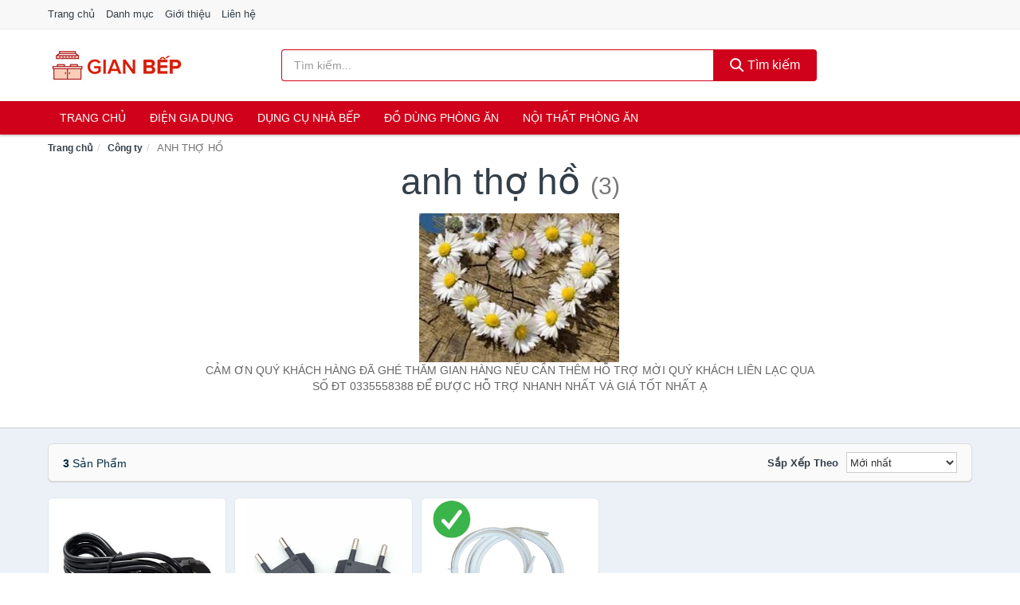

--- FILE ---
content_type: text/html; charset=UTF-8
request_url: https://gianbep.com/cong-ty/110140129/
body_size: 7131
content:
<!DOCTYPE html><html lang="vi"><head prefix="og: http://ogp.me/ns# fb: http://ogp.me/ns/fb# article: http://ogp.me/ns/article#"><meta charset="utf-8"><!--[if IE]><meta http-equiv='X-UA-Compatible' content='IE=edge,chrome=1'><![endif]--><meta name="viewport" content="width=device-width,minimum-scale=1,initial-scale=1"><title>Công ty: ANH THỢ HỒ (có tất cả 3 sản phẩm) | GianBep.com</title><meta name="description" content="Tất cả sản phẩm được bán bởi ANH THỢ HỒ. Mua sản phẩm chính hãng với giá tốt nhất, giao hàng tận nhà miễn phí, thu hộ COD"><meta name="keywords" content="ANH THỢ HỒ"><meta name="robots" content="noodp"/><meta itemprop="name" content="Công ty: ANH THỢ HỒ (có tất cả 3 sản phẩm) | GianBep.com"><meta itemprop="description" content="Tất cả sản phẩm được bán bởi ANH THỢ HỒ. Mua sản phẩm chính hãng với giá tốt nhất, giao hàng tận nhà miễn phí, thu hộ COD"><meta itemprop="image" content="https://cf.shopee.vn/file/62b4e626c7d9a832dca39bc409048f83"><meta name="twitter:card" content="summary"><meta name="twitter:site" content="GianBep.com"><meta name="twitter:title" content="Công ty: ANH THỢ HỒ (có tất cả 3 sản phẩm) | GianBep.com"><meta name="twitter:description" content="Tất cả sản phẩm được bán bởi ANH THỢ HỒ. Mua sản phẩm chính hãng với giá tốt nhất, giao hàng tận nhà miễn phí, thu hộ COD"><meta name="twitter:creator" content="@GianBep"><meta name="twitter:image" content="https://cf.shopee.vn/file/62b4e626c7d9a832dca39bc409048f83"><meta property="og:title" content="Công ty: ANH THỢ HỒ (có tất cả 3 sản phẩm) | GianBep.com" /><meta property="og:type" content="website" /><meta property="og:url" content="https://gianbep.com/cong-ty/110140129/" /><meta property="og:image" content="https://cf.shopee.vn/file/62b4e626c7d9a832dca39bc409048f83" /><meta property="og:description" content="Tất cả sản phẩm được bán bởi ANH THỢ HỒ. Mua sản phẩm chính hãng với giá tốt nhất, giao hàng tận nhà miễn phí, thu hộ COD" /><meta property="og:locale" content="vi_VN" /><meta property="og:site_name" content="Gian Bếp" /><meta property="fb:app_id" content="502271453669890"/><link rel="canonical" href="https://gianbep.com/cong-ty/110140129/" /><link rel="apple-touch-icon" sizes="180x180" href="https://c.mgg.vn/d/gianbep.com/img/icons/apple-touch-icon.png"><link rel="icon" type="image/png" sizes="32x32" href="https://c.mgg.vn/d/gianbep.com/img/icons/favicon-32x32.png"><link rel="icon" type="image/png" sizes="16x16" href="https://c.mgg.vn/d/gianbep.com/img/icons/favicon-16x16.png"><link rel="manifest" href="https://gianbep.com/webmanifest.json"><link rel="mask-icon" href="https://c.mgg.vn/d/gianbep.com/img/icons/safari-pinned-tab.svg" color="#ff0000"><link rel="shortcut icon" href="/favicon.ico"><meta name="apple-mobile-web-app-title" content="Gian Bếp"><meta name="application-name" content="Gian Bếp"><meta name="msapplication-TileColor" content="#da532c"><meta name="msapplication-TileImage" content="https://c.mgg.vn/d/gianbep.com/img/icons/mstile-144x144.png"><meta name="msapplication-config" content="https://c.mgg.vn/d/gianbep.com/img/icons/browserconfig.xml"><meta name="theme-color" content="#ffffff"><style type="text/css">html{font-family:-apple-system,BlinkMacSystemFont,"Segoe UI",Roboto,"Helvetica Neue",Arial,"Noto Sans",sans-serif,"Apple Color Emoji","Segoe UI Emoji","Segoe UI Symbol","Noto Color Emoji";-webkit-text-size-adjust:100%;-ms-text-size-adjust:100%}body{margin:0}article,aside,details,figcaption,figure,footer,header,hgroup,main,menu,nav,section,summary{display:block}audio,canvas,progress,video{display:inline-block;vertical-align:baseline}audio:not([controls]){display:none;height:0}[hidden],template{display:none}a{background-color:transparent}a:active,a:hover{outline:0}abbr[title]{border-bottom:1px dotted}b,strong{font-weight:600}dfn{font-style:italic}h1{margin:.67em 0;font-size:2em}mark{color:#000;background:#ff0}small{font-size:80%}sub,sup{position:relative;font-size:75%;line-height:0;vertical-align:baseline}sup{top:-.5em}sub{bottom:-.25em}img{border:0}svg:not(:root){overflow:hidden}figure{margin:1em 40px}hr{height:0;-webkit-box-sizing:content-box;-moz-box-sizing:content-box;box-sizing:content-box}pre{overflow:auto}code,kbd,pre,samp{font-family:monospace,monospace;font-size:1em}button,input,optgroup,select,textarea{margin:0;font:inherit;color:inherit}button{overflow:visible}button,select{text-transform:none}button,html input[type=button],input[type=reset],input[type=submit]{-webkit-appearance:button;cursor:pointer}button[disabled],html input[disabled]{cursor:default}button::-moz-focus-inner,input::-moz-focus-inner{padding:0;border:0}input{line-height:normal}input[type=checkbox],input[type=radio]{-webkit-box-sizing:border-box;-moz-box-sizing:border-box;box-sizing:border-box;padding:0}input[type=number]::-webkit-inner-spin-button,input[type=number]::-webkit-outer-spin-button{height:auto}input[type=search]{-webkit-box-sizing:content-box;-moz-box-sizing:content-box;box-sizing:content-box;-webkit-appearance:textfield}input[type=search]::-webkit-search-cancel-button,input[type=search]::-webkit-search-decoration{-webkit-appearance:none}fieldset{padding:.35em .625em .75em;margin:0 2px;border:1px solid silver}legend{padding:0;border:0}textarea{overflow:auto}optgroup{font-weight:600}table{border-spacing:0;border-collapse:collapse}td,th{padding:0}</style><link href="https://c.mgg.vn/d/gianbep.com/css/s1.css" rel="stylesheet"><!--[if lt IE 9]><script src="https://oss.maxcdn.com/html5shiv/3.7.3/html5shiv.min.js"></script><script src="https://oss.maxcdn.com/respond/1.4.2/respond.min.js"></script><![endif]--><script src="https://cdn.onesignal.com/sdks/OneSignalSDK.js" async=""></script><script>var OneSignal = window.OneSignal || [];OneSignal.push(function() {OneSignal.init({appId: "4179c305-88dd-4d13-9a23-2dc4c9e38a6a"});});</script></head><body itemscope="" itemtype="http://schema.org/WebPage"><div id="header-top"><header itemscope="" itemtype="http://schema.org/WPHeader"><div id="top-header" class="hidden-xs"><div class="container"><div class="row"><div class="col-sm-12"><a href="https://gianbep.com/" title="Trang chủ">Trang chủ</a> <a href="https://gianbep.com/danh-muc/" title="Danh mục">Danh mục</a> <a href="https://gianbep.com/p/gioi-thieu.html" title="Giới thiệu">Giới thiệu</a> <a href="https://gianbep.com/p/lien-he.html" title="Liên hệ">Liên hệ</a></div></div></div></div><div id="main-header"><div class="container"><div class="row"><div class="col-xs-12 col-sm-4 col-md-3"><button type="button" class="visible-xs bnam-menu is-closed" data-toggle="offcanvas" aria-label="Menu"><span class="hamb-top"></span><span class="hamb-middle"></span><span class="hamb-bottom"></span></button><a href="https://gianbep.com/" class="logo" itemprop="headline" title="GianBep.com"><img data-original="https://c.mgg.vn/d/gianbep.com/img/logo_header.jpg" class="lazy" alt="Gian Bếp" src="[data-uri]" width="auto" height="auto"><noscript><img src="https://c.mgg.vn/d/gianbep.com/img/logo_header.jpg" alt="Gian Bếp" srcset="https://c.mgg.vn/d/gianbep.com/img/logo_header@2x.jpg 2x"></noscript><span class="hidden" itemprop="description">Gian Bếp</span></a></div><div id="header-search" class="hidden-xs col-sm-8 col-md-7"><form method="GET" action="https://gianbep.com/" itemprop="potentialAction" itemscope="" itemtype="http://schema.org/SearchAction"><meta itemprop="target" content="https://gianbep.com/?s={s}"><div class="input-group form"><input type="text" name="s" class="form-control" placeholder="Tìm kiếm..." aria-label="Tìm kiếm thương hiệu" value="" id="search-top"><span class="input-group-btn"><button class="btn btn-search-top" type="submit"><span class="s-icon"><span class="s-icon-circle"></span><span class="s-icon-rectangle"></span></span> Tìm kiếm</button></span></div></form></div></div></div></div></header></div><div id="search-mobi" class="container visible-xs"><div class="row"><div class="col-xs-12"><form method="GET" action="https://gianbep.com/"><div class="input-group form"><input name="s" class="search-top form-control" placeholder="Tìm kiếm..." value="" type="text" aria-label="Tìm kiếm thương hiệu"><span class="input-group-btn"><button class="btn btn-danger btn-search-top" type="submit">Tìm kiếm</button></span></div></form></div></div></div><div id="header-nav"><div class="container"><nav id="main-nav" itemscope itemtype="http://schema.org/SiteNavigationElement" aria-label="Main navigation"><ul class="menu"><li><a href="https://gianbep.com/" title="Trang chủ">Trang chủ</a></li><li class="dropdown"><a href="https://gianbep.com/dien-gia-dung-2008/" title="Điện gia dụng">Điện gia dụng</a><ul class="dropdown-menu"><li><a href="https://gianbep.com/noi-dien-cac-loai-2016/" title="Nồi điện các loại">Nồi điện các loại</a></li><li><a href="https://gianbep.com/bep-cac-loai-2009/" title="Bếp các loại">Bếp các loại</a></li><li><a href="https://gianbep.com/may-hut-khoi-khu-mui-4999/" title="Máy hút khói, khử mùi">Máy hút khói, khử mùi</a></li><li><a href="https://gianbep.com/lo-vi-song-2146/" title="Lò vi sóng">Lò vi sóng</a></li><li><a href="https://gianbep.com/lo-nuong-dien-2147/" title="Lò nướng điện">Lò nướng điện</a></li><li><a href="https://gianbep.com/vi-nuong-2168/" title="Vỉ nướng điện">Vỉ nướng điện</a></li><li><a href="https://gianbep.com/may-xay-may-ep-2148/" title="Máy xay, máy ép">Máy xay, máy ép</a></li><li><a href="https://gianbep.com/binh-dun-sieu-toc-2055/" title="Bình đun siêu tốc">Bình đun siêu tốc</a></li><li><a href="https://gianbep.com/binh-thuy-dien-2056/" title="Bình thủy điện">Bình thủy điện</a></li><li><a href="https://gianbep.com/may-pha-ca-phe-2063/" title="Máy pha cà phê">Máy pha cà phê</a></li><li><a href="https://gianbep.com/may-lam-kem-8206/" title="Máy làm kem">Máy làm kem</a></li><li><a href="https://gianbep.com/may-lam-sua-dau-nanh-2149/" title="Máy làm sữa đậu nành">Máy làm sữa đậu nành</a></li><li><a href="https://gianbep.com/may-lam-sua-chua-2150/" title="Máy làm sữa chua">Máy làm sữa chua</a></li><li><a href="https://gianbep.com/may-lam-mi-soi-5487/" title="Máy làm mì sợi">Máy làm mì sợi</a></li><li><a href="https://gianbep.com/may-lam-banh-2439/" title="Máy làm bánh">Máy làm bánh</a></li><li><a href="https://gianbep.com/sieu-sac-thuoc-2066/" title="Siêu sắc thuốc">Siêu sắc thuốc</a></li><li><a href="https://gianbep.com/may-lam-toi-den-7363/" title="Máy làm tỏi đen">Máy làm tỏi đen</a></li><li><a href="https://gianbep.com/may-say-chen-23942/" title="Máy sấy chén">Máy sấy chén</a></li><li><a href="https://gianbep.com/may-say-thuc-pham-23944/" title="Máy sấy thực phẩm">Máy sấy thực phẩm</a></li><li><a href="https://gianbep.com/may-hut-chan-khong-23946/" title="Máy hút chân không">Máy hút chân không</a></li><li><a href="https://gianbep.com/may-han-mieng-tui-23948/" title="Máy hàn miệng túi">Máy hàn miệng túi</a></li><li><a href="https://gianbep.com/may-cat-thit-dong-lanh-23950/" title="Máy cắt thịt đông lạnh">Máy cắt thịt đông lạnh</a></li><li><a href="https://gianbep.com/do-dung-nha-bep-khac-8852/" title="Đồ dùng nhà bếp khác">Đồ dùng nhà bếp khác</a></li><li><a href="https://gianbep.com/may-danh-trung-2232/" title="Máy đánh trứng">Máy đánh trứng</a></li></ul></li><li class="dropdown"><a href="https://gianbep.com/dung-cu-nha-bep-2075/" title="Dụng cụ nhà bếp">Dụng cụ nhà bếp</a><ul class="dropdown-menu"><li><a href="https://gianbep.com/am-dun-nuoc-2058/" title="Ấm nước các loại">Ấm nước các loại</a></li><li><a href="https://gianbep.com/dung-cu-nau-an-23246/" title="Dụng cụ nấu ăn">Dụng cụ nấu ăn</a></li><li><a href="https://gianbep.com/dung-cu-chua-dung-thuc-pham-23252/" title="Dụng cụ chứa đựng thực phẩm">Dụng cụ chứa đựng thực phẩm</a></li><li><a href="https://gianbep.com/dao-va-phu-kien-8443/" title="Dao và phụ kiện">Dao và phụ kiện</a></li><li><a href="https://gianbep.com/keo-nha-bep-3337/" title="Kéo nhà bếp">Kéo nhà bếp</a></li><li><a href="https://gianbep.com/thot-nha-bep-2636/" title="Thớt nhà bếp">Thớt nhà bếp</a></li><li><a href="https://gianbep.com/dung-cu-lam-banh-5557/" title="Dụng cụ làm bánh">Dụng cụ làm bánh</a></li><li><a href="https://gianbep.com/ke-nha-bep-6429/" title="Kệ nhà bếp">Kệ nhà bếp</a></li><li><a href="https://gianbep.com/bep-nuong-vi-nuong-11932/" title="Bếp nướng, vỉ nướng">Bếp nướng, vỉ nướng</a></li><li><a href="https://gianbep.com/do-dung-mot-lan-23312/" title="Đồ dùng một lần">Đồ dùng một lần</a></li><li><a href="https://gianbep.com/phu-kien-nha-bep-2110/" title="Phụ kiện nhà bếp">Phụ kiện nhà bếp</a></li><li><a href="https://gianbep.com/noi-bo-noi-nau-an-2107/" title="Nồi, bộ nồi nấu ăn">Nồi, bộ nồi nấu ăn</a></li></ul></li><li class="dropdown"><a href="https://gianbep.com/do-dung-phong-an-2078/" title="Đồ dùng phòng ăn">Đồ dùng phòng ăn</a><ul class="dropdown-menu"><li><a href="https://gianbep.com/binh-nuoc-7087/" title="Bình nước, bình giữ nhiệt">Bình nước, bình giữ nhiệt</a></li><li><a href="https://gianbep.com/binh-ca-dung-nuoc-4115/" title="Bình, ca đựng nước">Bình, ca đựng nước</a></li><li><a href="https://gianbep.com/binh-loc-loi-loc-thiet-bi-loc-nuoc-2138/" title="Bình lọc, lõi lọc, thiết bị lọc nước">Bình lọc, lõi lọc, thiết bị lọc nước</a></li><li><a href="https://gianbep.com/bo-binh-ly-4113/" title="Bộ Bình Ly">Bộ Bình Ly</a></li><li><a href="https://gianbep.com/binh-ly-uong-tra-va-phu-kien-4114/" title="Bình, ly uống trà và phụ kiện">Bình, ly uống trà và phụ kiện</a></li><li><a href="https://gianbep.com/binh-ly-uong-ca-phe-va-phu-kien-23428/" title="Bình, ly uống cà phê và phụ kiện">Bình, ly uống cà phê và phụ kiện</a></li><li><a href="https://gianbep.com/ly-coc-3301/" title="Ly, cốc">Ly, cốc</a></li><li><a href="https://gianbep.com/dua-muong-nia-3303/" title="Đũa, muỗng, nĩa">Đũa, muỗng, nĩa</a></li><li><a href="https://gianbep.com/khan-trai-ban-8445/" title="Khăn trải bàn">Khăn trải bàn</a></li><li><a href="https://gianbep.com/dung-cu-pha-che-23446/" title="Dụng cụ pha chế">Dụng cụ pha chế</a></li><li><a href="https://gianbep.com/phu-kien-phong-an-3304/" title="Phụ kiện phòng ăn">Phụ kiện phòng ăn</a></li><li><a href="https://gianbep.com/to-chen-dia-3302/" title="Tô, chén, dĩa">Tô, chén, dĩa</a></li></ul></li><li class="dropdown o-col"><a href="https://gianbep.com/noi-that-phong-an-23760/" title="Nội thất phòng ăn">Nội thất phòng ăn</a><ul class="dropdown-menu"><li><a href="https://gianbep.com/bo-ban-ghe-phong-an-23762/" title="Bộ bàn ghế phòng ăn">Bộ bàn ghế phòng ăn</a></li><li><a href="https://gianbep.com/ban-cafe-23764/" title="Bàn cafe">Bàn cafe</a></li><li><a href="https://gianbep.com/ban-an-23766/" title="Bàn ăn">Bàn ăn</a></li><li><a href="https://gianbep.com/ghe-bar-23768/" title="Ghế bar">Ghế bar</a></li><li><a href="https://gianbep.com/ghe-phong-an-12722/" title="Ghế phòng ăn">Ghế phòng ăn</a></li><li><a href="https://gianbep.com/tu-ke-ruou-23770/" title="Tủ & kệ rượu">Tủ & kệ rượu</a></li><li><a href="https://gianbep.com/quay-bar-23772/" title="Quầy bar">Quầy bar</a></li><li><a href="https://gianbep.com/tu-bep-23774/" title="Tủ bếp">Tủ bếp</a></li><li><a href="https://gianbep.com/noi-that-phong-an-khac-23776/" title="Nội thất phòng ăn khác">Nội thất phòng ăn khác</a></li></ul></li></ul></nav></div></div><div class="overlay"></div><script type="application/ld+json">{"@context":"http://schema.org","@type":"BreadcrumbList","itemListElement":[{"@type":"ListItem","position":1,"item":{"@id":"https://gianbep.com/","name":"Gian Bếp"}},{"@type":"ListItem","position":2,"item":{"@id":"https://gianbep.com/cong-ty/","name":"Công ty"}},{"@type":"ListItem","position":3,"item":{"@id":"https://gianbep.com/cong-ty/110140129/","name":"ANH THỢ HỒ"}}]}</script><div id="breadcrumb"><div class="container"><ol class="breadcrumb"><li><a href="https://gianbep.com/" title="Trang chủ Gian Bếp">Trang chủ</a></li><li><a href="https://gianbep.com/cong-ty/" title="Công ty">Công ty</a></li><li class="active hidden-xs">ANH THỢ HỒ</li></ol></div></div><main><div id="main_head" class="box-shadow"><div class="container"><div class="row text-center"><h1 class="page-title">ANH THỢ HỒ <small>(3)</small></h1><div class="page-desc col-xs-12 col-xs-offset-0 col-sm-10 col-sm-offset-1 col-md-8 col-md-offset-2"><img src="https://cf.shopee.vn/file/62b4e626c7d9a832dca39bc409048f83"><br>CẢM ƠN QUÝ KHÁCH HÀNG ĐÃ GHÉ THĂM GIAN HÀNG NẾU CẦN THÊM HỖ TRỢ MỜI QUÝ KHÁCH LIÊN LẠC QUA SỐ ĐT 0335558388 ĐỂ ĐƯỢC HỖ TRỢ NHANH NHẤT VÀ GIÁ TỐT NHẤT Ạ</div></div></div></div><div id="main" class="container"><div class="row"><div id="bn_r" class="col-xs-12"><section class="product-box"><div id="product_filter" class="box-shadow"><div id="box_count_product"><strong>3</strong> sản phẩm</div><div class="box_filter pull-right"><form class="form-inline" method="GET"><label>Sắp xếp theo </label><select class="form-control" name="sap-xep" aria-label="Sắp xếp"><option value="moi-nhat">Mới nhất</option><option value="gia-tang">Giá từ thấp đến cao</option><option value="gia-giam">Giá từ cao đến thấp</option></select></form></div></div><div class="product-list row"><div class="col-xs-6 col-sm-3 col-md-15 ip"><a href="https://gianbep.com/day-nguon-da-nang-danh-cho-may-nsh12144727006.html" title="Dây nguồn đa năng dành cho máy tính, máy in, nồi cơm điện, nồi hầm..."><div><img src="https://c.mgg.vn/d/gianbep.com/img/no-pro.jpg" alt="img"><img data-original="https://cf.shopee.vn/file/55aa2af67cc599221f76484ece688ea9_tn" class="lazy bn-abg" src="https://c.mgg.vn/d/gianbep.com/img/no-pro.jpg" alt="Dây nguồn đa năng dành cho máy tính, máy in, nồi cơm điện, nồi hầm..."><noscript><img src="https://cf.shopee.vn/file/55aa2af67cc599221f76484ece688ea9_tn"></noscript></div><span>Dây nguồn đa năng dành cho máy tính, máy in, nồi cơm điện, nồi hầm...</span><span>19.000 đ</span></a></div><div class="col-xs-6 col-sm-3 col-md-15 ip"><a href="https://gianbep.com/2-caiphich-cam-chuyen-chan-det-nsh14013118034.html" title="(2 cái)Phích cắm chuyển chân dẹt thành chân tròn"><div><img src="https://c.mgg.vn/d/gianbep.com/img/no-pro.jpg" alt="img"><img data-original="https://cf.shopee.vn/file/de3925d2d6d94c2e18fd1d2f2cc43071_tn" class="lazy bn-abg" src="https://c.mgg.vn/d/gianbep.com/img/no-pro.jpg" alt="(2 cái)Phích cắm chuyển chân dẹt thành chân tròn"><noscript><img src="https://cf.shopee.vn/file/de3925d2d6d94c2e18fd1d2f2cc43071_tn"></noscript></div><span>(2 cái)Phích cắm chuyển chân dẹt thành chân tròn</span><span>9.500 đ</span></a></div><div class="col-xs-6 col-sm-3 col-md-15 ip"><a href="https://gianbep.com/10m-ong-day-thoat-may-loc-nuoc-nsh14207270346.html" title="10m ống dây thoát máy lọc nước.6mm"><div><img src="https://c.mgg.vn/d/gianbep.com/img/no-pro.jpg" alt="img"><img data-original="https://cf.shopee.vn/file/be900a29acb197eefc5561f85a74d1e9_tn" class="lazy bn-abg" src="https://c.mgg.vn/d/gianbep.com/img/no-pro.jpg" alt="10m ống dây thoát máy lọc nước.6mm"><noscript><img src="https://cf.shopee.vn/file/be900a29acb197eefc5561f85a74d1e9_tn"></noscript></div><span>10m ống dây thoát máy lọc nước.6mm</span><span>19.900 đ</span></a></div></div></section></div></div></div></main><footer id="footer"><div id="footer_main"><div class="container"><div class="row"><div class="col-xs-12 col-sm-8 col-md-5"><a class="footer-logo" href="https://gianbep.com/" title="Gian Bếp"><img data-original="https://c.mgg.vn/d/gianbep.com/img/logo_header.jpg" class="lazy" src="https://c.mgg.vn/d/gianbep.com/img/no-pro.jpg" alt="Gian Bếp"><noscript><img src="https://c.mgg.vn/d/gianbep.com/img/logo_header.jpg" alt="Gian Bếp"></noscript></a><p>GianBep.com chuyên cung cấp thông tin giá cả thiết bị, đồ dùng nhà bếp uy tín như Điện gia dụng, bếp các loại, nồi điện, bình đun, bình thủy, máy pha cà phê, lò vi sóng, lò nướng, máy xay sinh tố, máy ép, máy hút khói. Dụng cụ nhà bếp như nồi niêu xoong chảo, dao kéo, thớt, kệ tủ, ấm nước, bếp nướng. Đồ dùng phòng ăn như bình, ly cốc, tô chén dĩa, đũa muỗng nĩa, khăn bàn. Nội thất phòng ăn như bàn ghế phòng ăn, tủ kệ, quầy bar, tủ bếp... Bằng khả năng sẵn có cùng sự nỗ lực không ngừng, chúng tôi đã tổng hợp hơn 200000 sản phẩm, giúp bạn so sánh giá, tìm giá rẻ nhất trước khi mua. <strong>Chúng tôi không bán hàng.</strong></p></div><div class="col-xs-12 col-sm-5 col-md-2"><h4>Về Gian Bếp</h4><ul><li><a href="https://gianbep.com/p/gioi-thieu.html" title="Giới thiệu">Giới thiệu</a></li><li><a href="https://gianbep.com/p/chinh-sach-bao-mat.html" title="Chính sách bảo mật">Chính sách bảo mật</a></li><li><a href="https://gianbep.com/p/dieu-khoan-su-dung.html" title="Điều khoản sử dụng">Điều khoản sử dụng</a></li><li><a href="https://gianbep.com/p/mien-tru-trach-nhiem.html" title="Miễn trừ trách nhiệm">Miễn trừ trách nhiệm</a></li><li><a href="https://gianbep.com/danh-muc/" title="Danh mục">Danh mục</a></li><li><a href="https://gianbep.com/thuong-hieu/" title="Danh sách thương hiệu">Danh sách thương hiệu</a></li><li><a href="https://gianbep.com/cong-ty/" title="Danh sách công ty">Danh sách công ty</a></li><li><a href="https://gianbep.com/tag/" title="Danh sách từ khóa">Danh sách từ khóa</a></li><li><a href="https://mgg.vn/ma-giam-gia/tiki-vn/" title="Mã giảm giá Tiki" target="_blank" rel="dofollow noopener">Mã giảm giá Tiki</a></li><li><a href="https://mgg.vn/ma-giam-gia/lazada/" title="Mã giảm giá Lazada" target="_blank" rel="dofollow noopener">Mã giảm giá Lazada</a></li><li><a href="https://mgg.vn/ma-giam-gia/shopee/" title="Mã giảm giá Shopee" target="_blank" rel="dofollow noopener">Mã giảm giá Shopee</a></li><li><a href="https://gianbep.com/p/lien-he.html" title="Liên hệ">Liên hệ</a></li></ul></div><div class="col-xs-12 col-sm-5 col-md-2"><h4>Chuyên mục</h4><ul><li><a href="https://gianbep.com/dien-gia-dung-2008/" title="Điện gia dụng">Điện gia dụng</a></li><li><a href="https://gianbep.com/dung-cu-nha-bep-2075/" title="Dụng cụ nhà bếp">Dụng cụ nhà bếp</a></li><li><a href="https://gianbep.com/do-dung-phong-an-2078/" title="Đồ dùng phòng ăn">Đồ dùng phòng ăn</a></li><li><a href="https://gianbep.com/noi-that-phong-an-23760/" title="Nội thất phòng ăn">Nội thất phòng ăn</a></li></ul></div><div class="col-xs-12 col-sm-6 col-md-3"><h4>Liên hệ</h4><ul><li>Địa chỉ: <strong>Gian Bếp</strong> Điện Biên Phủ, Phường 6, Quận 3, Tp.HCM</li><li>Email: lienhe@gianbep.com</li></ul></div></div></div></div><div class="container"><div class="row"><p>Liên kết hữu ích: <a href="https://tygia.com.vn/" title="Tỷ giá" target="_blank" rel="dofollow noopener">Tỷ giá</a>, <a href="https://thefaceshop360.net/" title="The Face Shop 360" target="_blank" rel="dofollow noopener">The Face Shop 360</a>, <a href="https://giavang.org/" title="Giá Vàng" target="_blank" rel="dofollow noopener">Giá Vàng</a>, <a href="https://webgia.com/" title="Web Giá" target="_blank" rel="dofollow noopener">Web Giá</a>, <a href="https://giacoin.com/" title="GiaCoin.com" target="_blank" rel="dofollow noopener">Giá Coin</a></p></div></div><div class="container-fluid" id="footer_bottom"><div class="row"><div class="col-xs-12">© 2026 – <a href="https://gianbep.com/" title="GianBep.com">GianBep.com</a> - <a href="https://gianbep.com/" title="GianBep.com">Gian Bếp</a>.</div></div></div></footer><script src="https://c.mgg.vn/d/a/j.js"></script><script type="text/javascript">$(document).ready(function(){$('.bnam-menu, .overlay').click(function(){if ($('#header-nav').hasClass('bmenu')) {$('#header-nav').removeClass('bmenu');$('.overlay').hide();$('.bnam-menu').removeClass('is-open').addClass('is-closed');} else {$('#header-nav').addClass('bmenu');$('.overlay').show();$('.bnam-menu').removeClass('is-closed').addClass('is-open');}});0<$("img.lazy").length&&$("img.lazy").lazyload({effect:"fadeIn",effectspeed:300});
});</script>
<script type="text/javascript">$(".pagination li[data-page='1']").addClass("active");$(".box_filter select").change(function(){$(".box_filter form").submit();});</script><script defer src="https://static.cloudflareinsights.com/beacon.min.js/vcd15cbe7772f49c399c6a5babf22c1241717689176015" integrity="sha512-ZpsOmlRQV6y907TI0dKBHq9Md29nnaEIPlkf84rnaERnq6zvWvPUqr2ft8M1aS28oN72PdrCzSjY4U6VaAw1EQ==" data-cf-beacon='{"version":"2024.11.0","token":"17b23b84698343f39133d61b2be2157f","r":1,"server_timing":{"name":{"cfCacheStatus":true,"cfEdge":true,"cfExtPri":true,"cfL4":true,"cfOrigin":true,"cfSpeedBrain":true},"location_startswith":null}}' crossorigin="anonymous"></script>
</body></html>